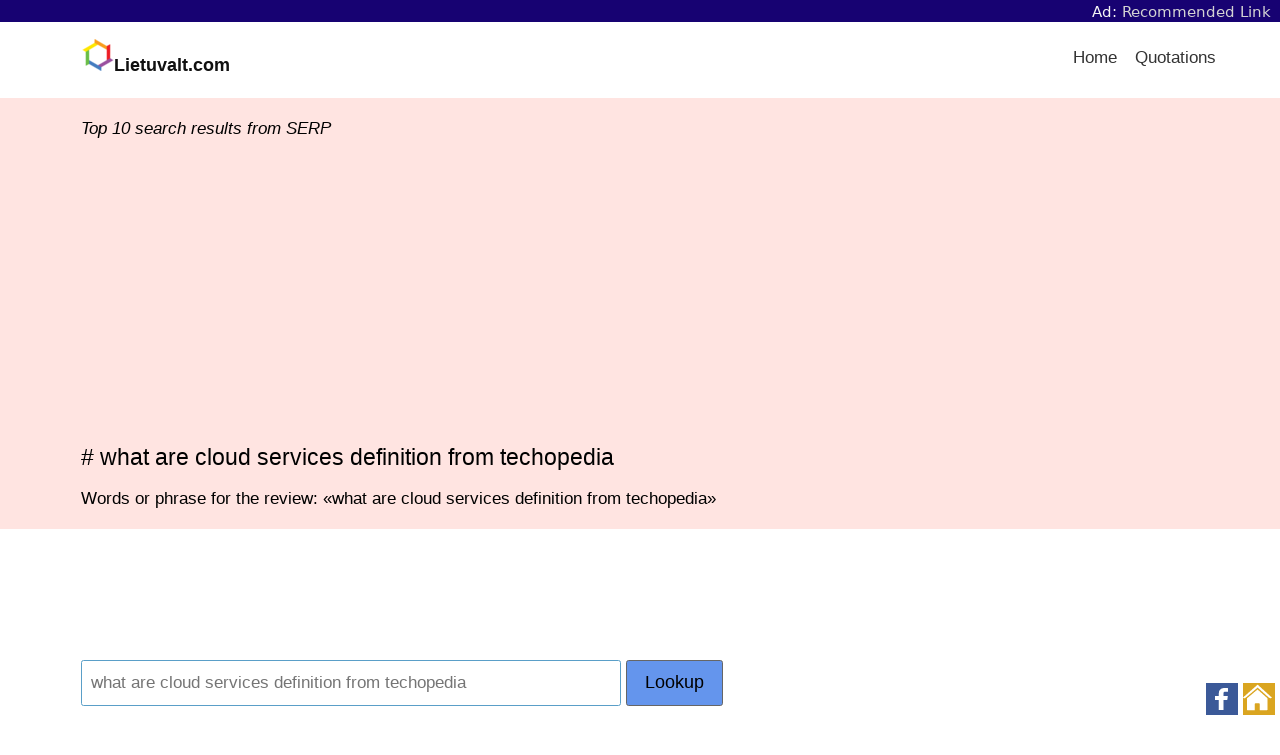

--- FILE ---
content_type: text/html; charset=UTF-8
request_url: https://lietuvalt.com/hs-reviews/what-are-cloud-services-definition-from-techopedia/
body_size: 16212
content:
<!doctype html><html lang="en"><head><meta charset="UTF-8">
<!-- This page is written & optimized by fb.com/VanToanDevSEO 0378-59-00-99 -->
<meta name="viewport" content="width=device-width,initial-scale=1"><link rel="icon" href="/favicon.ico"><link rel="apple-touch-icon" href="/apple-touch-icon.png">
<link rel="dns-prefetch" href="//lietuvalt.com">
<link rel="preconnect" href="//pagead2.googlesyndication.com/" crossorigin><title>HS# what are cloud services definition from techopedia</title>
<meta name="description" content="Words or phrase for the review: what are cloud services definition from techopedia" />
<style>﻿html{font-family:sans-serif;-ms-text-size-adjust:100%;-webkit-text-size-adjust:100%}body{margin:0}article,aside,details,figcaption,figure,footer,header,main,menu,nav,section,summary{display:block}audio,canvas,progress,video{display:inline-block}audio:not([controls]){display:none;height:0}progress{vertical-align:baseline}template,[hidden]{display:none}a{background-color:transparent}a:active,a:hover{outline-width:0}abbr[title]{border-bottom:none;text-decoration:underline;text-decoration:underline dotted}b,strong{font-weight:inherit}b,strong{font-weight:bolder}dfn{font-style:italic}h1{font-size:2em;margin:.67em 0}mark{background-color:#ff0;color:#000}small{font-size:80%}sub,sup{font-size:75%;line-height:0;position:relative;vertical-align:baseline}sub{bottom:-0.25em}sup{top:-0.5em}img{border-style:none}svg:not(:root){overflow:hidden}code,kbd,pre,samp{font-family:monospace,monospace;font-size:1em}figure{margin:1em 40px}hr{box-sizing:content-box;height:0;overflow:visible}button,input,select,textarea{font:inherit}optgroup{font-weight:bold}button,input,select{overflow:visible}button,input,select,textarea{margin:0}button,select{text-transform:none}button,[type="button"],[type="reset"],[type="submit"]{cursor:pointer}[disabled]{cursor:default}button,html [type="button"],[type="reset"],[type="submit"]{-webkit-appearance:button}button::-moz-focus-inner,input::-moz-focus-inner{border:0;padding:0}button:-moz-focusring,input:-moz-focusring{outline:1px dotted ButtonText}fieldset{border:1px solid silver;margin:0 2px;padding:.35em .625em .75em}legend{box-sizing:border-box;color:inherit;display:table;max-width:100%;padding:0;white-space:normal}textarea{overflow:auto}[type="checkbox"],[type="radio"]{box-sizing:border-box;padding:0}[type="number"]::-webkit-inner-spin-button,[type="number"]::-webkit-outer-spin-button{height:auto}[type="search"]{-webkit-appearance:textfield}[type="search"]::-webkit-search-cancel-button,[type="search"]::-webkit-search-decoration{-webkit-appearance:none}[class*='col-']{float:left}.col-1-3{width:33.33%}.col-2-3{width:66.66%}.col-1-2{width:50%}.col-1-4{width:25%}.col-3-4{width:75%}.col-1-5{width:20%}.col-1-8{width:12.5%}.autogrid{display:table;table-layout:fixed;width:100%}.col{width:auto;display:table-cell;vertical-align:top}@media screen and (max-width: 860px){[class*='col-'],.col{width:100%}.col{display:block}}*{box-sizing:border-box;-moz-box-sizing:border-box;-webkit-box-sizing:border-box}html,body{height:100%;width:100%}body{-moz-osx-font-smoothing:grayscale;-webkit-font-smoothing:antialiased;background:#FAFAFA;color:#111;/*#444;*/font:17px/1.7 "Helvetica Neue",Helvetica,Sans-Serif}body:after{content:"";display:table;clear:both}img{height:auto;border-radius:.15em}h1,h2,h3,h4,h5,h6{font-weight:400}h1,h2,h3,h4,h5,h6,p,ul,ol{margin:1em 0;margin:1rem 0}h1,h2,h3,h4,h5,h6{line-height:1.5}ul,ol{padding:0}li{list-style:none}a{color:darkblue;/*#C9282E;*/text-decoration:none;outline:0}a:hover{color:#FF0008;transition:color 200ms ease-in-out}a:focus{outline:none}blockquote{margin:1em 0;padding:0 1em;border-left:.4em solid #EEE}strong,b,.bold{font-weight:500}hr{border:none;background:#EEE;clear:both;margin:1.5em auto;height:1px}hr.half{width:50%}hr.small{width:5em}pre{white-space:pre-wrap;word-break:break-all}code{color:#333;font-family:"Monaco",Menlo,Courier;font-size:.7em;background:#EEE;padding:.9em .8em;margin:0 .3em 0 .2em;border-radius:.15em;display:inline-block;word-break:break-word}p code{display:inline;padding:.1em .4em .1em .3em;margin:0 .3em 0 0}dl{display:table;width:100%}dt,dd{display:table-cell;vertical-align:top;float:left;clear:both}dt{color:#666;font-size:.85em}dd{color:#000;font-weight:400;padding-bottom:.3em}dd:after{content:" "}dd i{margin:0 1em 0 0}.contents{background:#fff;min-height:24em}.row{clear:both;width:100%}.section{padding:1em;margin:0 auto;width:90%}@media screen and (min-width: 1440px){.section{width:70%}}@media screen and (min-width: 1680px){.section{width:60%}}@media screen and (max-width: 860px){.section{width:100%}}.btn{-moz-appearance:none;-ms-appearance:none;-o-appearance:none;-webkit-appearance:none;appearance:none;background:transparent;border-radius:.15em;border:1px solid #666;box-shadow:none;color:#666;cursor:pointer;display:inline-block;font-size:1.05em;height:auto;line-height:1;margin:0;outline:none;padding:.76em 1.5em;text-align:center;text-decoration:none;user-select:none;white-space:nowrap}.btn:hover{border-color:#666}.btn.solid,.btn:hover{color:#FFF;background:#666}.btn.white{color:#FFF;border-color:#FFF}.btn.white.solid,.btn.white:hover{color:#000;background:#FFF}.btn.gray-light{color:#BBB;border-color:#BBB}.btn.gray-light.solid,.btn.gray-light:hover{color:#666;background:#BBB}.btn.gray-dark{color:#333;border-color:#333}.btn.gray-dark.solid,.btn.gray-dark:hover{color:#FFF;background:#333}.btn.black{color:#000;border-color:#000}.btn.black.solid,.btn.black:hover{color:#FFF;background:#000}.btn.red{color:#C9282E;border-color:#C9282E}.btn.red.solid,.btn.red:hover{color:#FFF;background:#C9282E}.btn.orange{color:#E16E00;border-color:#E16E00}.btn.orange.solid,.btn.orange:hover{color:#FFF;background:#E16E00}.btn.yellow{color:#D5B778;border-color:#D5B778}.btn.yellow.solid,.btn.yellow:hover{color:#FFF;background:#D5B778}.btn.blue{color:#5A9FC8;border-color:#5A9FC8}.btn.blue.solid,.btn.blue:hover{color:#FFF;background:#5A9FC8}.btn.green{color:#6BAF56;border-color:#6BAF56}.btn.green.solid,.btn.green:hover{color:#FFF;background:#6BAF56}.btn.solid:hover,.btn.solid:active{opacity:.8}.btn.no-outline{border-color:transparent}.btn.large{font-size:1.2em;padding:.8em 1.7em;word-wrap:normal}.btn.small{padding:.5em .9em;font-size:.9em}.btn.tiny{padding:.3em .8em;font-size:.8em}.btn.round{border-radius:99em}.btn:hover{transition:all 200ms ease-in-out;opacity:.8}.btn:disabled,.btn.disabled,.btn:disabled:hover,.btn.disabled:hover{cursor:default;background-color:#BBB !important;border-color:#BBB !important;color:#666 !important;opacity:.2}@-moz-document url-prefix(){.btn{padding:.78em 1.5em}}.footer{color:#BBB;padding:3em 1em;background:#FAFAFA}.footer hr{background:rgba(0,0,0,0.1)}.footer ul{list-style:none;margin:0;padding:0}.footer li{display:inline;padding:0 .5em}.footer a{color:#666;display:inline-block;line-height:3}.footer a:hover{color:#FF0008}@media screen and (max-width: 667px){.footer li,.footer a{display:block}.footer a{padding:1em;line-height:2}.footer .line{display:none}}.full-width-forms .btn{padding-left:.5em;padding-right:.5em}.full-width-forms .btn:not([type='checkbox']):not([type='radio']),.full-width-forms a:not([type='checkbox']):not([type='radio']),.full-width-forms button:not([type='checkbox']):not([type='radio']),.full-width-forms submit:not([type='checkbox']):not([type='radio']),.full-width-forms select:not([type='checkbox']):not([type='radio']),.full-width-forms textarea:not([type='checkbox']):not([type='radio']),.full-width-forms input:not([type='checkbox']):not([type='radio']){width:100%}fieldset{border-radius:.15em;border:1px solid #f5f5f5;margin:1em 0}fieldset legend{font-weight:400;padding:0 .25em}input,select,textarea,button,.btn{margin-bottom:1px}input,select,textarea{-moz-appearance:none;-ms-appearance:none;-o-appearance:none;-webkit-appearance:none;appearance:none;border-radius:.15em;border:1px solid #EEE;background-color:#FFF;box-shadow:none;color:#444;display:block;font-size:inherit;outline:none;padding:.49em .5em}input:hover,input:focus,select:hover,select:focus,textarea:hover,textarea:focus{border-color:#666;transition:all 200ms ease-in-out;background-color:#F8F8F8}input:focus,select:focus,textarea:focus{border-color:#666}textarea{padding:.5em}select{background-size:1em;background-repeat:no-repeat;background-position:99% 50%;/*NOTE*/background-image:url('data:image/svg+xml;utf8,<svg xmlns="http://www.w3.org/2000/svg" viewBox="0 0 50 50"><path d="M11.4 20.8h26.8L24.8 0 11.4 20.8m26.8 8.4H11.4L24.8 50l13.4-20.8"/></svg>');line-height:1.1;padding:.78em .5em;padding-right:1.4em}input:not(.btn):not([type='checkbox']):not([type='radio']){min-height:2.7em}input[type='file']{background-color:#FFF;width:100%;font-size:12px;padding:1.02em .5em}input[type='range']{padding:.87em .1em}input[type='range']:focus{outline:0}input[type='search']{box-sizing:border-box !important;-moz-appearance:none;-ms-appearance:none;-o-appearance:none;-webkit-appearance:none;appearance:none}input[type='checkbox'],input[type='radio']{background-color:#FFF;border:1px solid #888;display:inline-block;height:1em;margin:0 .3em -.1em 0;padding:0;position:relative;top:0;width:1em;overflow:hidden}input[type='checkbox']:checked,input[type='radio']:checked{background-color:lightblue;/*#C9282E;*/border-color:#C9282E}input[type='checkbox']:disabled,input[type='radio']:disabled{opacity:.3}input[type='checkbox']{border-radius:.15em}input[type='checkbox']:checked{background-size:1em;background-repeat:no-repeat;background-position:99% 50%;/*NOTE*/background-image:url('data:image/svg+xml;utf8,<svg xmlns="http://www.w3.org/2000/svg" viewBox="0 0 50 50"><path class="st0" d="M44.3 12.2l-2.5-2.6-24 24.3-9.1-9.1-2.5 2.5 10.4 10.4c.4.4.9.7 1.3.7.3 0 .8-.3 1.2-.7l25.2-25.5z"/></svg>');border:none}input[type='radio']{border-radius:99em}input[type='radio']:checked:before{color:#fff;content:" ";height:1em;overflow:hidden;position:absolute;text-align:center;top:0;width:1em}@media screen and (-webkit-min-device-pixel-ratio: 0){input:not(.btn):not([type='checkbox']):not([type='radio']),select,textarea{min-height:2.7em}}@-moz-document url-prefix(){input[type='file']{padding:1em .5em}select{padding:.641em .5em}select:-moz-focusring{color:transparent;text-shadow:0 0 0 #000;transition:none}}@media all and (-ms-high-contrast: none), (-ms-high-contrast: active){select{padding:.65em .5em;padding-right:.5em}input[type='file']::-ms-value{background:#FFF}input[type='file']::-ms-value,input[type='file']::-ms-value{box-shadow:none;border:0}input[type='range']{border-color:transparent}}.header{background:#FFF;height:4.25em;z-index:9;position:relative}.header a{cursor:pointer}.header .section{padding:0}.header .logo{width:4em;float:left;padding:0;min-height:4.22em}.header .logo img{margin:.95em 0 0 1em;max-height:2.5em}.header .logo:hover{background:none}.menu li{float:right}.menu a{color:#333;display:block;font-size:1em;font-weight:400;line-height:1.82;padding:1.24em 1.3em}.menu a:hover,.menu a.here{opacity:.75}.menu ul{padding:0}.menu ul li{float:right}.menu ul li:first-child a{padding-top:1em}.menu ul li:last-child a{padding-bottom:1em}.menu ul a{line-height:1;padding:.7em 1.5em}.dropdown-with-avatar{margin-right:1em;padding:.35em}.dropdown-with-avatar:hover .dropdown-icon{opacity:1}.dropdown-with-avatar ul{margin-top:1px;left:-7em;text-align:right}.dropdown-with-avatar .avatar{display:inline-block;max-height:3em;position:relative;top:.25em}.dropdown-with-avatar .dropdown-icon{-webkit-filter:invert(1);margin:0 .2em;opacity:.75;position:absolute;top:1.7em;width:1em}nav ul{padding:0;margin:0}nav ul li{display:inline;float:left;position:relative}nav ul li ul{left:0;top:100%}nav ul ul{display:none;background:#FFF}nav li:hover>ul{display:block;position:absolute;width:12.5em;z-index:9000}nav li:hover>ul li{width:100%}nav ul ul li:hover>ul{left:auto;right:-12.5em;top:0}#menu-toggle-label,#menu-toggle{display:none}.header-center nav{display:inline-block}.header-center .menu{position:absolute;right:0}.header-center .section{text-align:center;padding:0}.header-center .logo img{margin-left:0}@media screen and (max-width: 860px){.header .section{width:100%}.header [type='checkbox']{transition:none !important}.icon-menu{display:block;position:absolute;top:0;right:0;height:4.25em;width:4.25em;z-index:-1;background-position:50%;background-repeat:no-repeat;background-size:2em;/*NOTE*/background-image:url('data:image/svg+xml;utf8,<svg version="1.1" id="Layer_1" xmlns="http://www.w3.org/2000/svg" xmlns:xlink="http://www.w3.org/1999/xlink" x="0px" y="0px" width="512px" height="512px" viewBox="0 0 512 512" style="enable-background:new 0 0 512 512;" xml:space="preserve"><path d="M0,91.2v20.5h512V91.2H0z M0,244.8v20.5h512v-20.5H0z M0,398.4v20.5h512v-20.5H0z"/></svg>')}#menu-toggle-label{background:transparent;border-radius:0;border:0;box-shadow:none;cursor:pointer;display:block;height:4.2em;margin:0;outline:none;position:absolute;right:0;user-select:none;width:4.6em}#menu-toggle:checked+.icon-menu{/*NOTE*/background-image:url('data:image/svg+xml;utf8,<svg xmlns="http://www.w3.org/2000/svg" viewBox="0 0 50 50"><path d="M44.4 7.7l-2.1-2.1L25 22.9 7.7 5.6 5.6 7.7 22.9 25 5.6 42.3l2.1 2.1L25 27.1l17.3 17.3 2.1-2.1L27.1 25 44.4 7.7z"/></svg>');background-color:rgba(0,0,0,0.02)}.menu{position:relative}.menu *{float:none;margin:0}.menu i{display:none}.menu li{background:#FFF;padding:0}.menu ul{padding:0}.menu ul a{line-height:1.82;padding:1.24em 1.3em}.dropdown-with-avatar ul{left:0;right:0}.dropdown-with-avatar .avatar,.dropdown-with-avatar .dropdown-icon{display:none}nav{height:4.25em;border-bottom:1px solid #EEE}nav a{border-bottom:1px solid #EEE;padding:1em}nav a.logo{border-bottom:0}nav ul li ul{display:block}nav ul li{border-right:none;display:block;float:left;width:100%;text-align:center}nav>ul{clear:both;display:none}nav>input:checked ~ ul{display:block;opacity:1}nav li:hover ul{position:relative;width:auto}nav ul ul li:hover>ul{left:auto;right:auto;top:auto}}.hero{color:#FFF;background:#A8002D;background:linear-gradient(to bottom right, #C9282E, #A60052)}.hero h1,.hero h2,.hero h3,.hero h4,.hero h5,.hero h6{margin:0;line-height:1.3}.hero h1{font-size:3em}.hero h2{font-size:1.8em}.hero h3{font-size:1.6em}.hero h4{font-size:1.4em}.hero h5{font-size:1.2em}.hero h6{font-size:1em}.hero .section{padding:5em 1.5em}@media screen and (max-width: 667px){.hero .section{padding:4em 1em}.hero h1{font-size:2.4em}}.load{-webkit-animation-duration:1s;-webkit-animation-iteration-count:infinite;-webkit-animation-name:loading;-webkit-animation-timing-function:linear;-moz-animation-duration:1s;-moz-animation-iteration-count:infinite;-moz-animation-name:loading;-moz-animation-timing-function:linear;animation-duration:1s;animation-iteration-count:infinite;animation-name:loading;animation-timing-function:linear;border-radius:99em;border:3px solid #DDD;border-left-color:#666;display:inline-block;height:2em;width:2em}.load.smallest{width:9px;height:9px;border-width:1px}.load.small{width:16px;height:16px;border-width:2px}.load.large{width:48px;height:48px;border-width:4px}@keyframes loading{from{transform:rotate(0deg)}to{transform:rotate(360deg)}}@-webkit-keyframes loading{from{-webkit-transform:rotate(0deg)}to{-webkit-transform:rotate(360deg)}}@-moz-keyframes loading{from{-moz-transform:rotate(0deg)}to{-moz-transform:rotate(360deg)}}.notice{background:#FFE0A3;text-align:center}.notice .section{position:relative;padding:1em}.notice-message{display:table;width:100%}.notice-text,.notice-dismiss{display:table-cell;vertical-align:middle}.notice-dismiss{width:3em}.notice-dismiss img{cursor:pointer;width:2em;height:2em;float:right}.notice-dismiss img:hover{opacity:.7}.pagination{margin:1em 0;padding:1em;text-align:center}.pagination a,.pagination .current,.pagination .next_page,.pagination .previous_page{background:transparent;border-radius:99em;border:1px solid #BBB;color:#666;display:inline-block;font-size:1em;margin:.5%;min-height:2.6em;padding:.4em 1em}.pagination a.current,.pagination a:hover,.pagination .current.current,.pagination .current:hover,.pagination .next_page.current,.pagination .next_page:hover,.pagination .previous_page.current,.pagination .previous_page:hover{background:#BBB;color:#FFF;transition:all 200ms ease-in-out}.pagination .next_page,.pagination .previous_page{min-width:9em}@media screen and (max-width: 667px){.pagination a,.pagination .current,.pagination .gap{margin:0 1em 1em 0}.pagination .next_page,.pagination .previous_page{width:9em;display:block;margin:0 auto 1em auto}}table{width:100%;margin:1em 0;border-spacing:0;border-collapse:separate}th{font-weight:400;color:#000;text-align:left}td{border-top:1px solid #EEE}td,th{padding:.5em;text-align:left;vertical-align:top}tfoot tr{border-bottom:0}@media screen and (max-width: 667px){tr,td,th{display:block}tr{padding:1em 0;border-top:1px solid #EEE}tr:first-child{border-top:0}thead{display:none}td{clear:both;border:none}td,th{padding:.25em 0}}.tabs-block{background:transparent;border-bottom:1px solid #EEE}.tabs-block .col{text-align:center;position:relative}.tabs-block .col:last-child{border-right:0}.tabs-block .col:hover,.tabs-block .col.here{background:#EEE;transition:all 200ms ease-in-out}.tabs-block a{width:100%;display:inline-block;padding:.5em;color:#444}.tabs{display:inline-block;list-style:none;margin:1em 0;padding:0;width:100%}.tabs a{border-radius:.15em;border:1px solid transparent;padding:.65em 1em;color:#444}.tabs li{display:inline-block;padding:0 .5%}.tabs li:hover a,.tabs li.here a{transition:all 200ms ease-in-out;background:#EEE}.tabs ul{padding:0}.tabs.round li a{border-radius:99em}@media screen and (max-width: 860px){.tabs-block a,.tabs a{margin:.5% 0;padding:.65em .5em;display:block;text-align:center}.tabs-block{border-bottom:0}.tabs li{display:block;padding:0}}.highlight code{width:100%}.hll{background-color:#f8f8f8;border:1px solid #ccc;padding:6px 10px;border-radius:3px}.c{color:#998;font-style:italic}.err{color:#a61717;background-color:#e3d2d2}.k,.o{font-weight:bold}.cm{color:#998;font-style:italic}.cp{color:#999;font-weight:bold}.c1{color:#998;font-style:italic}.cs{color:#999;font-weight:bold;font-style:italic}.gd{color:#000;background-color:#fdd}.gd .x{color:#000;background-color:#faa}.ge{font-style:italic}.gr{color:#a00}.gh{color:#999}.gi{color:#000;background-color:#dfd}.gi .x{color:#000;background-color:#afa}.go{color:#888}.gp{color:#555}.gs{font-weight:bold}.gu{color:purple;font-weight:bold}.gt{color:#a00}.kc,.kd,.kn,.kp,.kr{font-weight:bold}.kt{color:#458;font-weight:bold}.m{color:#099}.s{color:#d14}.n{color:#333}.na{color:teal}.nb{color:#0086b3}.nc{color:#458;font-weight:bold}.no{color:teal}.ni{color:purple}.ne,.nf{color:#900;font-weight:bold}.nn{color:#555}.nt{color:navy}.nv{color:teal}.ow{font-weight:bold}.w{color:#bbb}.mf,.mh,.mi,.mo{color:#099}.sb,.sc,.sd,.s2,.se,.sh,.si,.sx{color:#d14}.sr{color:#009926}.s1{color:#d14}.ss{color:#990073}.bp{color:#999}.vc,.vg,.vi{color:teal}.il{color:#099}.gc{color:#999;background-color:#EAF2F5}ul.list,ol.list{padding-left:1em}ul.list li,ol.list li{padding-bottom:.5em}ul.list li{list-style:disc}ul.list ul{margin-top:0}ul.list ul li{list-style:circle}ol.list li{list-style:decimal}ol.list ul{margin-bottom:0}ol.list ul li{list-style:circle}.align-left{text-align:left}.align-right{text-align:right}.break-word{word-break:break-all}.thin{font-weight:100}.uppercase{text-transform:uppercase}.no-wrap{white-space:nowrap}.no-text-margins *{margin:0}.no-margin-top{margin-top:0}.no-margin-bottom{margin-bottom:0}.no-first-last *:first-child{margin-top:0}.no-first-last *:last-child{margin-bottom:0}.light-text *,.light-text a{color:#fff}.light-text a:hover{text-decoration:underline}.narrow{max-width:34em;margin:0 auto}.narrow-large{max-width:40em;margin:0 auto}.narrow-small{max-width:20em;margin:0 auto}.auto{margin:0 auto}.block{display:block}.center{text-align:center}.clear{clear:both}.float-left{float:left}.float-right{float:right}.inline{display:inline}.inline-block{display:inline-block}.padding{padding:1em}.checkbox,.radio{display:block;line-height:2.2}.box{border-radius:.15em;border:1px solid #ddd;margin:1em 0;padding:1em}.disabled{color:#BBB}.radius{border-radius:.15em}.round{border-radius:99em}.gray{color:#666}.gray-medium{color:#999}.gray-light{color:#BBB}.gray-lighter{color:#EEE}.gray-lightest{color:#F9F9F9}.bg{background:#F9F9F9}.bg-white{background:#FFF}.bg-default{background:#4B99CB;background:linear-gradient(to bottom right, #4B99CB, #91E1B9)}.bg-black{background:#252525;background:linear-gradient(to bottom right, #222, #333)}.bg-gray{background:#9A9A9A;background:linear-gradient(to bottom right, #888, #CCC)}.bg-blue{background:#1C6AB9;background:linear-gradient(to bottom right, #25639A, #1F9CEA)}.bg-red{background:#A8002D;background:linear-gradient(to bottom right, #C9282E, #A60052)}.bg-orange{background:#EE495C;background:linear-gradient(to bottom right, #EE495C, #F09259)}.bg-green{background:#52BB5C;background:linear-gradient(to bottom right, #73B558, #45D093)}.opacity-1{opacity:.1}.opacity-2{opacity:.2}.opacity-3{opacity:.3}.opacity-4{opacity:.4}.opacity-5{opacity:.5}.opacity-6{opacity:.6}.opacity-7{opacity:.7}.opacity-8{opacity:.8}.opacity-9{opacity:.9}.opaque{opacity:1}.hide{display:none}.show{display:block}.full{width:100%}.space:after{content:" "}.x2{font-size:2em}.x3{font-size:3em}.x4{font-size:4em}.x5{font-size:5em}.same-width{text-align:center;width:2em;display:inline-block}img{height:auto}img.smallest{width:1em}img.smaller{width:2em}img.small{width:3em}img.medium{width:4em}img.large{width:5em}img.larger{width:6em}img.largest{width:7em}.padded [class*='col-'],.padded .col{padding-left:2%;padding-right:2%}.right-padded [class*='col-'],.right-padded .col{padding-right:2%}@media screen and (max-width: 860px){.right-padded [class*='col-'],.right-padded .col{padding:0}}@media screen and (max-width: 667px){.space,.hide-on-mobile{display:none}.responsive{width:100%}}@media screen and (max-width: 334px){.responsive-portrait{width:100%}}.boxed-image,.boxed-action,.boxed-meta{position:absolute}.boxed-image,.boxed-action{top:0;left:0;right:0;bottom:0}.boxed-image{-moz-background-size:cover;-ms-background-size:cover;-o-background-size:cover;-webkit-background-size:cover;background-size:cover;background-repeat:no-repeat;background-position:center}.boxed-meta{bottom:0;z-index:1}.boxed-action{opacity:0;padding:20% 0 0;z-index:2}.boxed{padding-top:80%;position:relative;text-align:center}.boxed:hover .boxed-action{background:rgba(255,255,255,0.7);opacity:1;transition:all 200ms ease-in-out}@media screen and (max-width: 1080px){.boxed-backgrounds [class*='col-']{width:50%}.boxed-backgrounds .clear{display:none}}@media screen and (max-width: 667px){.boxed-backgrounds [class*='col-']{width:100%}}.boxed-text{position:relative}.boxed-text [class*='bg-']{-moz-background-size:cover;-ms-background-size:cover;-o-background-size:cover;-webkit-background-size:cover;background-size:cover;background-repeat:no-repeat;background-position:center}.boxed-text .boxed-text-outer{position:relative;top:0;padding-bottom:30%}.boxed-text .boxed-text-content{position:absolute;top:0;left:0;right:0;bottom:0;padding:1em;color:#FFF}.boxed-text .boxed-text-content *{margin:0}.boxed-text .boxed-text-content:after{content:""}.boxed-text .boxed-text-content:hover{background:rgba(0,0,0,0.3);transition:all 200ms ease-in-out}@media screen and (max-width: 667px){.boxed-text .filler{padding-bottom:80%}}.feed-card{background:#FFF;box-shadow:0 .1em .2em rgba(0,0,0,0.05);padding:1em;margin:.3em}.feed-card img{border-radius:0;height:auto;width:100%}.feed-card *{margin:.2em 0}.bordered-list{margin:0}.bordered-list a{display:block;padding:1em}.bordered-list li{border-top:1px solid #eee}.bordered-list li:first-child{border-top:0}.bordered-list .here{background:#fff}
body{background:white}.logo a{border:none;padding:0}
ul.menu{float:right}.menu li{float:left}ul.menu li a{padding-left:18px;padding-right:0}
@media screen and (max-width: 860px){ul.menu{float:none;background:#fff}.menu li{float:none;background-color:rgba(0, 0, 0, 0.02)}}
.bg-363672{background:#363672}.bg-darkgreen{background:darkgreen}
.hero.bg-363672,.hero.bg-darkgreen{color:#fff}
.bg-azure{background:azure}.bg-beige{background:beige}.bg-cornflowerblue{background:cornflowerblue}.bg-cornsilk{background:cornsilk}.bg-darkseagreen{background:darkseagreen}.bg-deepskyblue{background:deepskyblue}.bg-ghostwhite{background:ghostwhite}.bg-honeydew{background:honeydew}.bg-ivory{background:ivory}{background:ivory}.bg-khaki{background:khaki}.bg-lavender{background:lavender}.bg-lavenderblush{background:lavenderblush}.bg-lightsteelblue{background:lightsteelblue}.bg-mediumaquamarine{background:mediumaquamarine}.bg-mintcream{background:mintcream}.bg-mistyrose{background:mistyrose}.bg-moccasin{background:moccasin}.bg-navajowhite{background:navajowhite}.bg-palegoldenrod{background:palegoldenrod}.bg-rosybrown{background:rosybrown}
.hero.bg-navajowhite,.hero.bg-khaki,.hero.bg-lavender,.hero.bg-lavenderblush,.hero.bg-mintcream,.hero.bg-mistyrose,.hero.bg-moccasin,.hero.bg-azure,.hero.bg-beige,.hero.bg-cornsilk,.hero.bg-deepskyblue,.hero.bg-cornflowerblue,.hero.bg-ghostwhite,.hero.bg-honeydew,.hero.bg-ivory,.hero.bg-mediumaquamarine,.hero.bg-darkseagreen,.hero.bg-palegoldenrod,.hero.bg-lightsteelblue,.hero.bg-rosybrown{color:#000}
#main-work{max-width:unset;padding:1em;text-align:left}#main-work h1{font-size:1.35em}#main-work h2,#main-work p{font-size:17px;line-height:1.3;margin-bottom:.1rem}
.narrow{max-width:unset}.notice{background:floralwhite;text-align:left}
*{word-break:break-word}b,strong{font-weight:bold}img{max-width:100%}
.p-t{padding-top:4.5%}.p-b{padding-bottom:4.5%;}
@media screen and (min-width:860px){.p-l{padding-left:2%}}
@media screen and (max-width:859px){.p-l{padding-left:0}}
.footer p{margin:0}.footer a{line-height:unset;padding:0}.footer,.footer *{color:#234 !important}
#related p a{margin-right:0;padding-right:13px;color:blue;background:url("[data-uri]") no-repeat;background-position:right;background-position-y:1px}
/*search result,news::*/#update div{
padding:5px 0 9px 0;clear:both;
p img{margin:5px 0 5px 9px;border:none;float:right;/*height:81px;*/}
p span{color:darkgreen;font-size:108%;}
p a{margin-right:0;padding-right:18px;color:darkgoldenrod;font-size:90%;font-style:italic;font-weight:normal;background:url("[data-uri]") no-repeat;background-position:right;background-position-y:1px}
p em{margin-right:0;padding-right:18px;color:darkgoldenrod;cursor:pointer;font-size:90%;font-style:italic;font-weight:normal;-webkit-touch-callout:none;-webkit-user-select:none;-khtml-user-select:none;-moz-user-select:none;-ms-user-select:none;user-select:none;background:url("[data-uri]") no-repeat;background-position:right;background-position-y:1px}
}
.btn.round{border-radius:9px}
/*news::*/.lnks .btn{margin:9px 0;padding:.5em;text-align:left;}#show_more_npage,#npage-2,#npage-3{display:none;}#tpage-2,#tpage-3{margin-bottom:9px;}
.checkbox,.radio{display:inline-block}
input[type='radio']:checked{background-color:yellowgreen;border-color:white}
/*rnid::*/#extlink{font-size:90%}.itemlist ul li{margin-bottom:13px}</style>
<script>var bs0 = "https://lietuvalt.com"; HTMLElement.prototype.click = function() {var evt = this.ownerDocument.createEvent("MouseEvents"); evt.initMouseEvent("click", true, true, this.ownerDocument.defaultView, 1, 0, 0, 0, 0, false, false, false, false, 0, null); this.dispatchEvent(evt);}
function atz_wlk(u){var v=document.createElement("a");v.target="_blank";v.href=u;v.click();return;}</script>
</head><body id="Top"><script>function uidef(e){if(e.match(/mj12|ahre|ande|aceb|mrus|aidu|ing|x11.*ox\/54|id\s4.*us.*ome\/62|oobo|ight|tmet|eadl|ngdo|ptst/i))return 9999;return 99;}if (typeof atz_lzll === 'undefined') var atz_lzll = Array(); var defaultUI = uidef(navigator.userAgent);
</script>
<style>#navth{margin:0;padding:0;background:#170272;}.navth{width:auto;height:auto;margin:0;padding:2.5px 9px 1.5px;line-height:normal;vertical-align:middle;text-align:right;font-family:-apple-system,system-ui,BlinkMacSystemFont,"Segoe UI",Oxygen,Ubuntu;font-size:15px;font-weight:normal;color:whitesmoke}.navth a{margin:0;padding:0;color:aliceblue;text-decoration:none}</style>
<div id="navth"><div class="navth">Ad: <a target="_blank" rel="sponsored noopener" style="color:lightgray;" href="https://qaposts.com/DyTzja-NNNcMET~">Recommended Link</a></div></div>
<div class="row header"><div class="section"><nav>
<div class="logo" style="width: unset; font-size: 18px; font-weight: bold;">
	<a href="https://lietuvalt.com/"><img src="/home-icon.png" alt="Home"></a>Lietuvalt.com</div>
	<label for="menu-toggle" id="menu-toggle-label"></label><input id="menu-toggle" type="checkbox">
	<div class="icon-menu"></div>
	<ul class="menu">
	<li><a href="/">Home</a></li><li><a href="https://lietuvalt.com/hs-quotes/">Quotations</a></li>
	<!-- <li><a href="/business/">Biz</a></li>
	<li><a href="/tech/">Tech</a></li>
	<li><a href="/science/">Sci</a></li>
	<li><a href="/health/">Health</a></li> -->
	</ul>
</nav></div></div>

<div class="contents">
<div class="row hero bg-mistyrose"><div id="main-work" class="section narrow">
	<span class="vtdevseo-preh1"><em>Top 10 search results from SERP</em></span>	<h1>&#35;&nbsp;what are cloud services definition from techopedia</h1>
	<p>Words or phrase for the review: &#171;what are cloud services definition from techopedia&#187;</p>
</div></div>

<div class="row section"><div class="col-3-4 p-b">
	<div style="padding-top:27px">
		<div id="form1-aads" style="margin:0 0 18px 0;text-align:left;padding:0;width:99%;background:none;"></div><script>var elt = document.getElementById('form1-aads'); elt.innerHTML = "<iframe data-aa='2335469' src='//ad.a-ads.com/2335469?size=468x60' style='width:468px;height:60px;border:0px;padding:0;overflow:hidden;background-color:transparent;'></iframe>";</script><script>
function validDataForm1() {
	var x = document.forms["form1"]["q"].value;
	x = x.trim(); y = /\s/;
	if (x.length < 9 || !y.test(x)) {
		alert('Search terms needs to be longer than 8 character and contain at least 2 words.');
		document.getElementById("form1").reset();
		return false;
	}
} 
</script>
<form id="form1" action="https://lietuvalt.com/" method="get" accept-charset="utf-8" onsubmit="return validDataForm1()" autocomplete="off"><!-- name="form1" -->
<div>
<style>.btn.vt-form1{padding:0.76em 1em;min-width:unset;background:cornflowerblue;color:#000}@media screen and (max-width: 720px){.btn.vt-form1{display:block;width:234px;margin-top:9px;padding:0.6em 0.9em 0.4em;font-size:.9em}}</style>
<input style="display:inline-block;width:100%;max-width:540px;border-color:#5A9FC8;" type="text" name="q" required placeholder="what are cloud services definition from techopedia" value=""> <button class="btn vt-form1 z_solid z_blue" type="submit" form="form1">Lookup</button>
</div>
</form>
	</div>

	<div style="padding-top:27px"><div id="update"><div><p><span>What is the Cloud? - Definition from Techopedia</span>&nbsp;&#187;&nbsp;The cloud is a general metaphor that is used to refer to the Internet.&#8230; already used, Web 2.0 and virtual servers allow people to run applications, create content , ... <em onclick="wlk(0)">Techopedia.com</em></p></div><div><p><span>Digital Access to Collections toolkit - Glossary</span>&nbsp;&#187;&nbsp;Collection examples may include scans of photographs owned by private&#8230; ( Definition from Techopedia) “Cloud storage is a cloud computing model in which  ... <em onclick="wlk(1)">Digitalcollections.org.au</em></p></div><div><p><span>125 Amazing Cloud, Virtualization, Enterprise images | Clouds&#8230;</span>&nbsp;&#187;&nbsp;Collection by Techopedia&#8230; How the growth of Mobile is driving Cloud Computing.&#8230;.. Enterprise Cloud 101 #cloudcomputing Cloud Computing, Definitions. <em onclick="wlk(2)">Pinterest.com</em></p></div><div><p><span>What is soft computing? - Definition from WhatIs.com</span>&nbsp;&#187;&nbsp;This definition explains what soft computing is and how the approach uses&#8230; as a service (HaaS), also known as Hadoop in the cloud, is a big data analytics ... <em onclick="wlk(3)">Whatis.techtarget.com</em></p></div><div><p><span>Firewall (computing) - Wikipedia</span>&nbsp;&#187;&nbsp;In computing, a firewall is a network security system that monitors and controls incoming and&#8230;.. Definition from Techopedia".&#8230; About Security – Cyberoam Whitepaper focusing on Cloud Applications Forcing Firewalls to Enable Productivity. <em onclick="wlk(4)">En.wikipedia.org</em></p></div><div><p><span>What is Platform as a Service (PaaS)? - Definition from WhatIs.com</span>&nbsp;&#187;&nbsp;Platform as a service (PaaS) is a cloud computing model in which a third-party provider delivers hardware and software tools -- usually those needed for ... <em onclick="wlk(5)">Searchcloudcomputing.techtarget.com</em></p></div><div><p><span>What are Cloud Services? - Definition from Techopedia</span>&nbsp;&#187;&nbsp;Cloud services refer to any IT services that are provisioned and accessed from a cloud computing provider. This is a broad term that incorporates all delivery and ... <em onclick="wlk(6)">Techopedia.com</em></p></div><div><p><span>What is Cloud Computing? - Definition from Techopedia</span>&nbsp;&#187;&nbsp;A common argument from critics is that cloud computing cannot succeed because it means that organizations must lose control of their data, such as an email ... <em onclick="wlk(7)">Techopedia.com</em></p></div><div><p><span>What is a Router? Webopedia Definition</span>&nbsp;&#187;&nbsp;Top Cloud Computing Facts. The following facts and statistics capture the changing landscape of cloud computing and how service providers and customers are ... <em onclick="wlk(8)">Webopedia.com</em></p></div><div><p><span>What is Cloud Storage? - Definition from Techopedia</span>&nbsp;&#187;&nbsp;Cloud storage is a cloud computing model in which data is stored on remote servers accessed from the internet, or "cloud." It is maintained, operated and ... <em onclick="wlk(9)">Techopedia.com</em></p></div><script>canonical = "https://lietuvalt.com/hs-reviews/what-are-cloud-services-definition-from-techopedia/"; HTMLElement.prototype.click = function(){
	var evt = this.ownerDocument.createEvent("MouseEvents");
	evt.initMouseEvent("click", true, true, this.ownerDocument.defaultView, 1, 0, 0, 0, 0, false, false, false, false, 0, null); this.dispatchEvent(evt);}
	var wlks1="#0#TH0H6y33uGjGwWpSj2vGmWpGviyjxCjG1A-aRcML9dcdVa9ZRY5b0ZVa5dlb8NUN9b9Za#0##1#H0Dv33ykWpGs2sGjGvnu3nm13pGz2lm1HvmsXv2v3hnljtTwGnXhCyEj2zyyHvTw2sGjGvnuGmaRcoLdd5addFY9bVdlbMbJLFLNdVLRZFbQZlZMRxcNckMAJIRlaRbUMFYVcUMRJIQ9bVdlbMcR#1##2#H0H6y33uGuGyX0mvS0Wo3lGh2s3kXpn1Wpm0WuWuGyHp2vaRcML9dccldVZNLNb9ZNbBZlLNbVLZcRYxeFa9LVdVcJcU#2##3#TH0H6y3G0XuGjHhmlCj2vGmWpGviz20WvX1Guw-aRcML9aFaMdVaRcdd5b0ZVa5dlb9bZLNbBdlZa#3##4#H0H6yli3WpGkWu3n3p2vmyXhGfGvX1Guya-aRcML9b5atcVaEbJLdakRlZdbxKNbBdlZkT#4##5#H0H6yzWy2jG1GvX1Guy0WoGy20mvSkWpm0Wu1sXm3tWzWt2ymjSQWTaRcML9ZFYhb9ZNbBdlZ5ZNdFZVLNb9ZZbla9LBYRbJLFLEUVdlZ1YF#5##6#TH0H6y33uGjGwWpSj2vGmWpGviyTxyjG1CzX2Wlw-aRcML9dcdVa9ZRY5b0ZVa5dlb8OAN9b9Z1ZJaNca#6##7#TH0H6y33uGjGwWpSj2vGmWpGviy2s3kWvX1Guw-aRcML9dcdVa9ZRY5b0ZVa5dlb8LNbVLNbBdlZa#7##8#H0H6y33u2i3lGhmvSUVN1vm1Gym0Wa-aRcML9dcdVbBZlLNb9RJLIc9dVLhbwT#8##9#H0H6y33uGjGwWpSj2vGmWpGviyjzSjG1CzGyWlaRcML9dcdVa9ZRY5b0ZVa5dlb8NUN9b9Z1d9Yd#9#";var wlks2="#0#what-is-the-cloud-definition-from-techopedia#0##1#digital-access-to-collections-toolkit-glossary#1##2#125-amazing-cloud-virtualization-enterprise-images-clouds-8230#2##3#what-is-soft-computing-definition-from-whatis-com#3##4#firewall-computing-wikipedia#4##5#what-is-platform-as-a-service-paas-definition-from-whatis-com#5##6#what-are-cloud-services-definition-from-techopedia#6##7#what-is-cloud-computing-definition-from-techopedia#7##8#what-is-a-router-webopedia-definition#8##9#what-is-cloud-storage-definition-from-techopedia#9#";var wlks3="#0#2hCpy0Gg2vWgGmWpGvimmtHl2vGkWa-dhdBcBaUYxdQZVa5dlbBc9IRYhcVaET#0##1#TGnXhCh2l3gGg2sGjGvngGvGpCnGz2yQ-ZlaRbBYNcMd8Y9bVdlbMd9btdBb9cFea#1##2#T1GtXpmg2vWgmyHhG6Xp2gW0XwmzSpWnXg2vWzDyza-MIIFYpbcYxdQdldVblYRb4Z5ZJclZBbFZMYxdRIgMAT#2##3#T2hCpyz20GvX1GuykWpm0WuGy2g2hGzGvQ-dhdBcBbZINbBdlZBZZbla9IZb0dhdlINba#3##4#TmyXhGg2tH0WnHp2wWpQ-ZlZdbwY9cVa5IdalZRYa#4##5#T2hCpywG0myShyhHlnp2gGhykWpm0WuGy2g2hGzGvQ-dhdBcBbFZ9bBcBINcZYUcFcBZZbla9IZb0dhdlINba#5##6#2hChmg2vWg2ymjXgGmWpGvimmtHl2vGkWa-dhdBcUYxdQcVdlZMZVa5dlbBc9IRYhcVaET#6##7#2hCpyjG1Cj2wXpmgGmWpGvimmtHl2vGkWa-dhdBcBb9ZBb1dRbcZVa5dlbBc9IRYhcVaET#7##8#T2hCpyhHvXli3WvGkWgGmWpGvg-dhdBcBIJdRcBZJcVaEZVa5dlba#8##9#2hCpyjG1CzGyWlGlmuXp2gnvS0Wo3lGhdhdBcBb9ZBd9YdIRZlaRb4ZJbBZNbBZl#9#";function wlk(d){var r=new RegExp("#"+d+"#","g");var s=wlks1.split(r);var t=wlks2.split(r);var u=wlks3.split(r);var a=document.createElement("a");a.target="ext";
	a.href=canonical+"?ExL=/TT2T1TyQ-McOIOENa/"+s[1]+"/";a.click();return;}</script></div></div><div style="padding-top:27px"><!-- searchAll --><div class="p-t"><h2>Related Content</h2><div id="related-content" class="vtdevseo-related-content"><p><a href="https://lietuvalt.com/hs-reviews/cloud-services-explained-tutorial-for-beginners-youtube/">Cloud services explained tutorial for beginners youtube</a></p><p><a href="https://lietuvalt.com/hs-reviews/digital-media-hub-definition-from-pc-magazine-encyclopedia/">Digital media hub definition from pc magazine encyclopedia</a></p><p><a href="https://lietuvalt.com/hs-reviews/technology-imperative-definition-from-pc-magazine-encyclopedia/">Technology imperative definition from pc magazine encyclopedia</a></p><p>What are cloud services definition from techopedia</p><p><a href="https://lietuvalt.com/hs-reviews/what-is-a-one-time-password-otp-definition-from-techopedia/">What is a one time password otp definition from techopedia</a></p><p><a href="https://lietuvalt.com/hs-reviews/what-is-ai-artificial-intelligence-definition-from-whatis-com/">What is ai artificial intelligence definition from whatis com</a></p><p><a href="https://lietuvalt.com/hs-reviews/what-is-amazon-machine-learning-definition-from-whatis-com/">What is amazon machine learning definition from whatis com</a></p><p><a href="https://lietuvalt.com/hs-reviews/what-is-amazon-web-services-aws-definition-from-whatis-com/">What is amazon web services aws definition from whatis com</a></p><p><a href="https://lietuvalt.com/hs-reviews/what-is-an-expert-system-definition-from-techopedia/">What is an expert system definition from techopedia</a></p><p><a href="https://lietuvalt.com/hs-reviews/what-is-artificial-intelligence-ai-definition-from-techopedia/">What is artificial intelligence ai definition from techopedia</a></p><p><a href="https://lietuvalt.com/hs-reviews/what-is-artificial-neuron-definition-from-whatis-com/">What is artificial neuron definition from whatis com</a></p><p><a href="https://lietuvalt.com/hs-reviews/what-is-azure-microsoft-cloud-services-microsoft-azure/">What is azure microsoft cloud services microsoft azure</a></p><p><a href="https://lietuvalt.com/hs-reviews/what-is-big-data-analytics-definition-from-whatis-com/">What is big data analytics definition from whatis com</a></p><p><a href="https://lietuvalt.com/hs-reviews/what-is-cloud-application-definition-from-whatis-com/">What is cloud application definition from whatis com</a></p><p><a href="https://lietuvalt.com/hs-reviews/what-is-cloud-computing-definition-from-techopedia/">What is cloud computing definition from techopedia</a></p><p><a href="https://lietuvalt.com/hs-reviews/what-is-cloud-file-sharing-definition-from-whatis-com/">What is cloud file sharing definition from whatis com</a></p><p><a href="https://lietuvalt.com/hs-reviews/what-is-cognitive-computing-definition-from-whatis-com/">What is cognitive computing definition from whatis com</a></p><p><a href="https://lietuvalt.com/hs-reviews/what-is-cognitive-radio-cr-definition-from-whatis-com/">What is cognitive radio cr definition from whatis com</a></p><p><a href="https://lietuvalt.com/hs-reviews/what-is-cognitive-security-definition-from-whatis-com/">What is cognitive security definition from whatis com</a></p><p><a href="https://lietuvalt.com/hs-reviews/what-is-computational-law-definition-from-whatis-com/">What is computational law definition from whatis com</a></p><p><a href="https://lietuvalt.com/hs-reviews/what-is-data-aggregation-definition-from-whatis-com/">What is data aggregation definition from whatis com</a></p><p><a href="https://lietuvalt.com/hs-reviews/what-is-data-scientist-definition-from-whatis-com/">What is data scientist definition from whatis com</a></p><p><a href="https://lietuvalt.com/hs-reviews/what-is-deep-learning-deep-neural-network-definition-from/">What is deep learning deep neural network definition from</a></p><p><a href="https://lietuvalt.com/hs-reviews/what-is-deep-learning-definition-from-techopedia/">What is deep learning definition from techopedia</a></p><p><a href="https://lietuvalt.com/hs-reviews/what-is-denial-of-service-attack-definition-from-whatis-com/">What is denial of service attack definition from whatis com</a></p><p><a href="https://lietuvalt.com/hs-reviews/what-is-digital-asset-management-dam-definition-from-whatis-com/">What is digital asset management dam definition from whatis com</a></p><p><a href="https://lietuvalt.com/hs-reviews/what-is-digital-transformation-dx-definition-from-whatis-com/">What is digital transformation dx definition from whatis com</a></p><p><a href="https://lietuvalt.com/hs-reviews/what-is-free-software-foundation-fsf-definition-from-whatis-com/">What is free software foundation fsf definition from whatis com</a></p><p><a href="https://lietuvalt.com/hs-reviews/what-is-google-cloud-platform-gcp-definition-from-whatis-com/">What is google cloud platform gcp definition from whatis com</a></p><p><a href="https://lietuvalt.com/hs-reviews/what-is-google-duplex-definition-from-whatis-com/">What is google duplex definition from whatis com</a></p><p><a href="https://lietuvalt.com/hs-reviews/what-is-internet-of-things-iot-definition-from-whatis-com/">What is internet of things iot definition from whatis com</a></p><p><a href="https://lietuvalt.com/hs-reviews/what-is-machine-learning-ml-definition-from-whatis-com/">What is machine learning ml definition from whatis com</a></p><p><a href="https://lietuvalt.com/hs-reviews/what-is-marketing-automation-definition-from-whatis-com/">What is marketing automation definition from whatis com</a></p><p><a href="https://lietuvalt.com/hs-reviews/what-is-microsoft-azure-definition-from-techopedia/">What is microsoft azure definition from techopedia</a></p><p><a href="https://lietuvalt.com/hs-reviews/what-is-modeling-and-simulation-m-s-definition-from-whatis-com/">What is modeling and simulation m s definition from whatis com</a></p><p><a href="https://lietuvalt.com/hs-reviews/what-is-netpc-network-pc-definition-from-whatis-com/">What is netpc network pc definition from whatis com</a></p><p><a href="https://lietuvalt.com/hs-reviews/what-is-network-attached-storage-nas-definition-from-whatis-com/">What is network attached storage nas definition from whatis com</a></p><p><a href="https://lietuvalt.com/hs-reviews/what-is-one-time-password-otp-definition-from-whatis-com/">What is one time password otp definition from whatis com</a></p><p><a href="https://lietuvalt.com/hs-reviews/what-is-password-cracker-definition-from-whatis-com/">What is password cracker definition from whatis com</a></p><p><a href="https://lietuvalt.com/hs-reviews/what-is-personal-cloud-storage-pcs-definition-from-whatis-com/">What is personal cloud storage pcs definition from whatis com</a></p><p><a href="https://lietuvalt.com/hs-reviews/what-is-personal-computer-pc-definition-from-whatis-com/">What is personal computer pc definition from whatis com</a></p><p><a href="https://lietuvalt.com/hs-reviews/what-is-platform-as-a-service-paas-definition-from-whatis-com/">What is platform as a service paas definition from whatis com</a></p><p><a href="https://lietuvalt.com/hs-reviews/what-is-predictive-modeling-definition-from-whatis-com/">What is predictive modeling definition from whatis com</a></p><p><a href="https://lietuvalt.com/hs-reviews/what-is-reinforcement-learning-definition-from-techopedia/">What is reinforcement learning definition from techopedia</a></p><p><a href="https://lietuvalt.com/hs-reviews/what-is-software-as-a-service-saas-definition-from-whatis-com/">What is software as a service saas definition from whatis com</a></p><p><a href="https://lietuvalt.com/hs-reviews/what-is-statistical-analysis-definition-from-whatis-com/">What is statistical analysis definition from whatis com</a></p><p><a href="https://lietuvalt.com/hs-reviews/what-is-tensorflow-definition-from-whatis-com/">What is tensorflow definition from whatis com</a></p><p><a href="https://lietuvalt.com/hs-reviews/what-is-test-data-management-definition-from-techopedia/">What is test data management definition from techopedia</a></p><p><a href="https://lietuvalt.com/hs-reviews/what-is-unsupervised-learning-definition-from-whatis-com/">What is unsupervised learning definition from whatis com</a></p><p><a href="https://lietuvalt.com/hs-reviews/what-is-virus-computer-virus-definition-from-whatis-com/">What is virus computer virus definition from whatis com</a></p></div></div></div>	
	<!-- 74-KeysAll4Recent --><div class="p-t"><h2>Popular Searches</h2><div id="related-" class="vtdevseo-recent-searches"><p><a href="https://lietuvalt.com/hs-reviews/digital-marketing-classes-online-hs/">Digital marketing classes online</a></p><p><a href="https://lietuvalt.com/hs-reviews/farmers-insurance-open-field-hs/">Farmers insurance open field</a></p><p><a href="https://lietuvalt.com/hs-reviews/cloud-network-technology-singapore-pte-ltd-hs/">Cloud network technology singapore pte ltd</a></p><p><a href="https://lietuvalt.com/hs-reviews/create-roblox-com--hs/">Create roblox com </a></p><p><a href="https://lietuvalt.com/hs-reviews/thailand-lady-boys-hs/">Thailand lady boys</a></p><p><a href="https://lietuvalt.com/hs-reviews/singapore-ice-cream-sandwich-hs/">Singapore ice cream sandwich</a></p></div></div></div><!-- col-3-4 /-->
<div class="col-1-4 p-l p-b">
	<p style="text-align:center">
		<a title="Hot Searches" target="_blank" rel="sponsored noopener" href="https://todaykeywords.com/fh-reviews/expats-tv-show-fh/">
			<img alt="Expats TV Show" width="360" height="484" style="width:100%;max-width:360px;height:auto" src="https://todaykeywords.com/img/vtdevseo-expats-tv-show-360px-fh.webp">
		</a>
	</p>
</div><!-- col-1-4 /-->
</div>

<div style="clear:both;"></div></div><!-- new pos content /-->

<div class="page notice"><div class="row"><div class="section narrow">
<h2>Cookies</h2>
<p><!-- We may use cookies to give you the best experience. If you do nothing we&#39;ll assume that it&#39;s ok. -->We may use cookies to offer you a better browsing experience, analyze site traffic, personalize content, and serve targeted advertisements. If you continue to use this site, you consent to our use of cookies.</p></div></div></div>
<div class="row"><div id="Terms_and_Privacy" class="section">
<h2>Terms &amp; Privacy</h2>
<p>The information forward from this site may be provided by third parties. We will not be responsible with outside links, contents from source of information, methods of using, using or consequence of contents with users. All direct or indirect risk related to use of this site is borne entirely by you, the user.</p><p>We use advertising companies as Google AdSense, to serve ads when you visit our website. These companies may use information (not including your name, address, email address, or telephone number) about your visits to this and other websites in order to provide advertisements about goods and services of interest to you. If you would like more information about this practice and to know your choices about not having this information used by these companies, see https://policies.google.com/technologies/ads.</p></div></div>

<div class="row footer"><div class="section">
<p><a href="#Top">Back to top</a></p>
<p><a href="https://lietuvalt.com/">Home</a></p>
<p>Copyright 2005 - 2024 Lietuvalt.com</p>
</div></div><style>#atShare{position:fixed;bottom:5px;right:5px;margin:0;padding:0;width:144px;height:32px;background:none;display:block;text-align:right;z-index:2147483647;}#atShare a{margin:0;padding:0;text-decoration:none;}</style>
<div id="atShare"><a rel="noopener" target="_blank" href="https://fb.me/VanToanDevSEO"><svg xmlns="https://www.w3.org/2000/svg" xmlns:xlink="https://www.w3.org/1999/xlink" viewBox="0 0 32 32" version="1.1" style="background-color:rgb(59, 89, 152);fill:rgb(255, 255, 255);width:32px;height:32px;padding:0"><title>FB</title><g><path d="M22 5.16c-.406-.054-1.806-.16-3.43-.16-3.4 0-5.733 1.825-5.733 5.17v2.882H9v3.913h3.837V27h4.604V16.965h3.823l.587-3.913h-4.41v-2.5c0-1.123.347-1.903 2.198-1.903H22V5.16z"></path></g></svg></a>
<a href="/"><svg xmlns="https://www.w3.org/2000/svg" xmlns:xlink="https://www.w3.org/1999/xlink" viewBox="0 0 30 30" version="1.1" style="background:goldenrod;fill:rgb(255, 255, 255);width:32px;height:32px;padding:0"><title>Home</title><g><path d="M3.674,24.876c0,0-0.024,0.604,0.566,0.604c0.734,0,6.811-0.008,6.811-0.008l0.01-5.581 c0,0-0.096-0.92,0.797-0.92h2.826c1.056,0,0.991,0.92,0.991,0.92l-0.012,5.563c0,0,5.762,0,6.667,0 c0.749,0,0.715-0.752,0.715-0.752V14.413l-9.396-8.358l-9.975,8.358C3.674,14.413,3.674,24.876,3.674,24.876z"></path><path d="M0,13.635c0,0,0.847,1.561,2.694,0l11.038-9.338l10.349,9.28c2.138,1.542,2.939,0,2.939,0 L13.732,1.54L0,13.635z"></path></g></svg></a></div>
<script>var elt = document.getElementsByClassName('col-1-4'); for (var i = 0; i < elt.length; ++i) {var itm = elt[i]; itm.innerHTML = "<iframe data-aa='2335505' src='//ad.a-ads.com/2335505?size=336x280' style='width:336px;height:280px;border:0px;padding:0;overflow:hidden;background-color:transparent;'></iframe>"; break;}</script>
<script>
function _0xb492(_0x5b6211,_0x2a1b07){var _0x261b85=_0x261b();return _0xb492=function(_0xb4921d,_0x1b436a){_0xb4921d=_0xb4921d-0x188;var _0x76dd29=_0x261b85[_0xb4921d];return _0x76dd29;},_0xb492(_0x5b6211,_0x2a1b07);}function _0x261b(){var _0x2b4981=['isUserInteraction','orientationchange','2110VGUvuK','6489064yCCYCQ','973UROFMb','removeEventListener','scroll','97552694','insertBefore','atz_doSomethingIf','9DKKIef','ca-p','script','30918PSUDRb','1025666EUYZaS','addEventListener','touchstart','push','207945VCJsMy','undefined','createElement','adsbygoogle','click','86163829','getElementsByTagName','5382060gsDsWo','keypress','DOMContentLoaded','ub-','4232168EiSytG','indexOf','parentNode','async','675898XbhsXi','resize','https://pagead2.googlesyndication.com/pagead/js/adsbygoogle.js'];_0x261b=function(){return _0x2b4981;};return _0x261b();}var _0xe85a86=_0xb492;(function(_0x34cfbd,_0x532941){var _0x105833=_0xb492,_0x15d878=_0x34cfbd();while(!![]){try{var _0xd26b02=-parseInt(_0x105833(0x1ab))/0x1+-parseInt(_0x105833(0x19a))/0x2*(parseInt(_0x105833(0x1a7))/0x3)+-parseInt(_0x105833(0x196))/0x4+-parseInt(_0x105833(0x192))/0x5+parseInt(_0x105833(0x1aa))/0x6*(parseInt(_0x105833(0x1a1))/0x7)+-parseInt(_0x105833(0x1a0))/0x8+-parseInt(_0x105833(0x18b))/0x9*(-parseInt(_0x105833(0x19f))/0xa);if(_0xd26b02===_0x532941)break;else _0x15d878['push'](_0x15d878['shift']());}catch(_0x5b0b46){_0x15d878['push'](_0x15d878['shift']());}}}(_0x261b,0x94072));var GoogleAdsenseID=_0xe85a86(0x1a8)+_0xe85a86(0x195)+_0xe85a86(0x1a4)+_0xe85a86(0x190);function atz_doSomethingIf(){var _0x1cf672=_0xe85a86;if(typeof atz_lzll===_0x1cf672(0x18c))return![];if(atz_lzll[_0x1cf672(0x197)](_0x1cf672(0x1a6))>-0x1)return clearInterval(atz_doSomethingIf),atz_lzll[_0x1cf672(0x18a)]('atz_doSomethingIf'),![];if(atz_lzll[_0x1cf672(0x197)](_0x1cf672(0x19d))>-0x1){clearInterval(atz_doSomethingIf),atz_lzll[_0x1cf672(0x18a)](_0x1cf672(0x1a6)),d=document,s=_0x1cf672(0x1a9),u=_0x1cf672(0x19c);var _0x15d945=d[_0x1cf672(0x191)](s)[0x0],_0x446a06=d[_0x1cf672(0x18d)](s);return _0x446a06[_0x1cf672(0x199)]=!![],_0x446a06['src']=u,_0x15d945[_0x1cf672(0x198)][_0x1cf672(0x1a5)](_0x446a06,_0x15d945),(adsbygoogle=window[_0x1cf672(0x18e)]||[])[_0x1cf672(0x18a)]({'google_ad_client':GoogleAdsenseID,'enable_page_level_ads':!![]}),!![];}return![];}setInterval(atz_doSomethingIf,0x48),document[_0xe85a86(0x188)](_0xe85a86(0x194),function(){var _0x3765b5=_0xe85a86;if(typeof atz_lzll===_0x3765b5(0x18c))return![];let _0x4ff2b7=defaultUI;setTimeout(function(){var _0xe657a3=_0x3765b5;atz_lzll['indexOf'](_0xe657a3(0x1a6))===-0x1&&(atz_lzll[_0xe657a3(0x18a)](_0xe657a3(0x19d)),_0x3f644c());},_0x4ff2b7);const _0x5962b0=function(){var _0x12eb22=_0x3765b5;atz_lzll[_0x12eb22(0x197)](_0x12eb22(0x1a6))===-0x1&&(atz_lzll[_0x12eb22(0x18a)](_0x12eb22(0x19d)),_0x3f644c());};function _0x3f644c(){var _0x2478f7=_0x3765b5;window[_0x2478f7(0x1a2)](_0x2478f7(0x1a3),_0x5962b0),window[_0x2478f7(0x1a2)](_0x2478f7(0x19b),_0x5962b0),window[_0x2478f7(0x1a2)]('orientationchange',_0x5962b0),window[_0x2478f7(0x1a2)]('mousemove',_0x5962b0),window[_0x2478f7(0x1a2)]('click',_0x5962b0),window[_0x2478f7(0x1a2)](_0x2478f7(0x193),_0x5962b0),window[_0x2478f7(0x1a2)](_0x2478f7(0x189),_0x5962b0);}if(atz_lzll[_0x3765b5(0x197)]('isUserInteraction')>-0x1)return _0x3f644c(),![];window[_0x3765b5(0x188)](_0x3765b5(0x1a3),_0x5962b0),window[_0x3765b5(0x188)](_0x3765b5(0x19b),_0x5962b0),window[_0x3765b5(0x188)](_0x3765b5(0x19e),_0x5962b0),window[_0x3765b5(0x188)]('mousemove',_0x5962b0),window[_0x3765b5(0x188)](_0x3765b5(0x18f),_0x5962b0),window[_0x3765b5(0x188)](_0x3765b5(0x193),_0x5962b0),window['addEventListener'](_0x3765b5(0x189),_0x5962b0);});
</script><script defer src="https://static.cloudflareinsights.com/beacon.min.js/vcd15cbe7772f49c399c6a5babf22c1241717689176015" integrity="sha512-ZpsOmlRQV6y907TI0dKBHq9Md29nnaEIPlkf84rnaERnq6zvWvPUqr2ft8M1aS28oN72PdrCzSjY4U6VaAw1EQ==" data-cf-beacon='{"version":"2024.11.0","token":"2525db8640a74217ba03c4d9407d626e","r":1,"server_timing":{"name":{"cfCacheStatus":true,"cfEdge":true,"cfExtPri":true,"cfL4":true,"cfOrigin":true,"cfSpeedBrain":true},"location_startswith":null}}' crossorigin="anonymous"></script>
</body></html>


--- FILE ---
content_type: text/html; charset=utf-8
request_url: https://www.google.com/recaptcha/api2/aframe
body_size: 268
content:
<!DOCTYPE HTML><html><head><meta http-equiv="content-type" content="text/html; charset=UTF-8"></head><body><script nonce="Fx-rnvCcz4Hk3VM9d7LvEA">/** Anti-fraud and anti-abuse applications only. See google.com/recaptcha */ try{var clients={'sodar':'https://pagead2.googlesyndication.com/pagead/sodar?'};window.addEventListener("message",function(a){try{if(a.source===window.parent){var b=JSON.parse(a.data);var c=clients[b['id']];if(c){var d=document.createElement('img');d.src=c+b['params']+'&rc='+(localStorage.getItem("rc::a")?sessionStorage.getItem("rc::b"):"");window.document.body.appendChild(d);sessionStorage.setItem("rc::e",parseInt(sessionStorage.getItem("rc::e")||0)+1);localStorage.setItem("rc::h",'1769259126540');}}}catch(b){}});window.parent.postMessage("_grecaptcha_ready", "*");}catch(b){}</script></body></html>